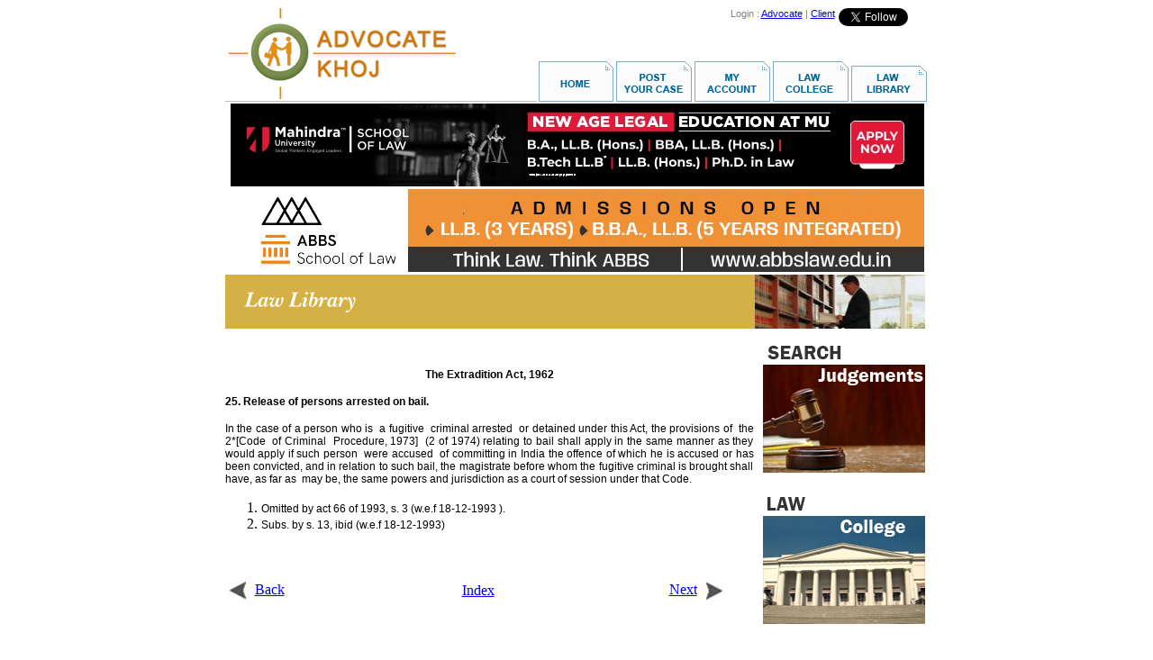

--- FILE ---
content_type: text/html
request_url: https://www.advocatekhoj.com/include/javascript/adfeeder.php?tid=9914afa4745ed11b646358808&m=js&URL=http://www.advocatekhoj.com/library/bareacts/extra/25.php
body_size: 1097
content:

					document.writeln("<div style='width: 0px;' class='maincontainer'>");
						document.writeln("<div><a href='/tools/ad/adlauncher.php?adID=4734b28b21095363998613897&TargetURL=http%3A%2F%2Fwww.advocatekhoj.com%2Flibrary%2Fbareacts%2Fextra%2F25.php&TargetID=9914afa4745ed11b646358808'><img class='tinycontainer' src='/images/ads/4244b28b21093a34856188617.jpg' border='0'></a></div><br clear='all'>");
					document.writeln("<div><a href='/tools/ad/adlauncher.php?adID=4134b28b34f395d0713871139&TargetURL=http%3A%2F%2Fwww.advocatekhoj.com%2Flibrary%2Fbareacts%2Fextra%2F25.php&TargetID=9914afa4745ed11b646358808'><img class='tinycontainer' src='/images/ads/1604b28b34f37c4f065171534.jpg' border='0'></a></div><br clear='all'>");
					document.writeln("<div><a href='/tools/ad/adlauncher.php?adID=7224b28b2b3dae6e957630758&TargetURL=http%3A%2F%2Fwww.advocatekhoj.com%2Flibrary%2Fbareacts%2Fextra%2F25.php&TargetID=9914afa4745ed11b646358808'><img class='tinycontainer' src='/images/ads/2194b28b2b3d9623309475665.jpg' border='0'></a></div><br clear='all'>");
				document.writeln("</div>");		
